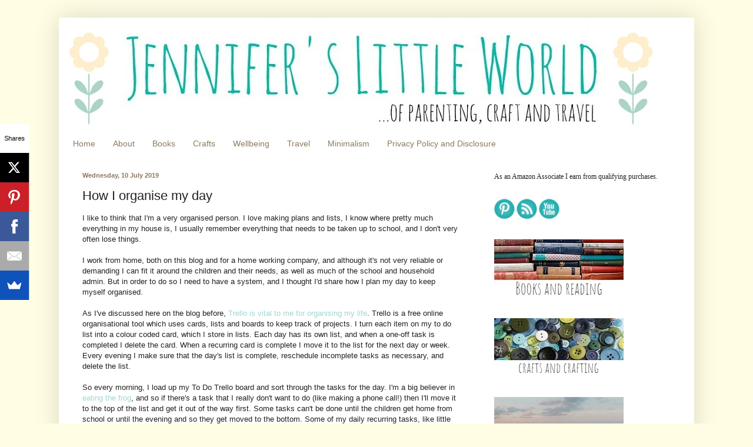

--- FILE ---
content_type: text/html; charset=utf-8
request_url: https://www.google.com/recaptcha/api2/aframe
body_size: 266
content:
<!DOCTYPE HTML><html><head><meta http-equiv="content-type" content="text/html; charset=UTF-8"></head><body><script nonce="DT_fJqy9TBJrUY7qze0Tog">/** Anti-fraud and anti-abuse applications only. See google.com/recaptcha */ try{var clients={'sodar':'https://pagead2.googlesyndication.com/pagead/sodar?'};window.addEventListener("message",function(a){try{if(a.source===window.parent){var b=JSON.parse(a.data);var c=clients[b['id']];if(c){var d=document.createElement('img');d.src=c+b['params']+'&rc='+(localStorage.getItem("rc::a")?sessionStorage.getItem("rc::b"):"");window.document.body.appendChild(d);sessionStorage.setItem("rc::e",parseInt(sessionStorage.getItem("rc::e")||0)+1);localStorage.setItem("rc::h",'1769099791952');}}}catch(b){}});window.parent.postMessage("_grecaptcha_ready", "*");}catch(b){}</script></body></html>